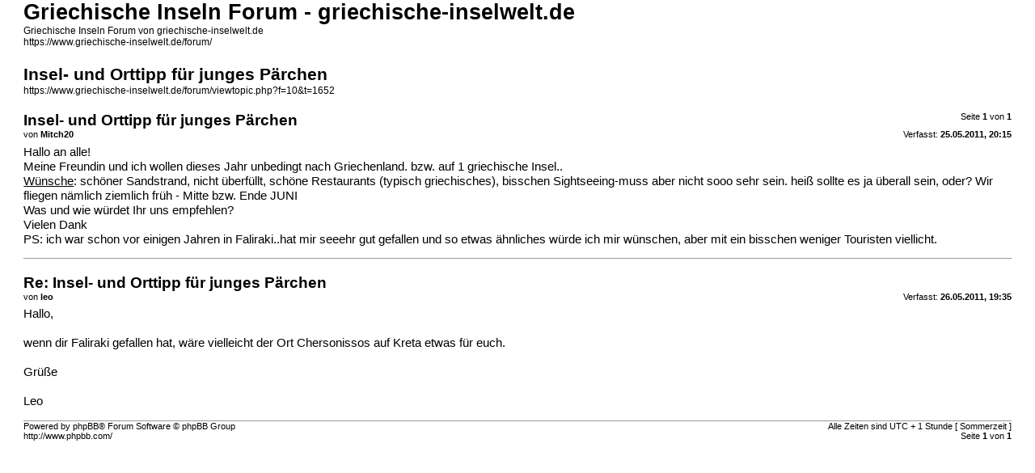

--- FILE ---
content_type: text/html; charset=UTF-8
request_url: https://www.griechische-inselwelt.de/forum/viewtopic.php?f=10&t=1652&sid=0fcae8dd160f2908f9d766a4a5ac6e07&view=print
body_size: 1428
content:
<!DOCTYPE html PUBLIC "-//W3C//DTD XHTML 1.0 Strict//EN" "http://www.w3.org/TR/xhtml1/DTD/xhtml1-strict.dtd">
<html xmlns="http://www.w3.org/1999/xhtml" dir="ltr" lang="de" xml:lang="de">
<head>

<meta http-equiv="content-type" content="text/html; charset=UTF-8" />
<meta http-equiv="content-style-type" content="text/css" />
<meta http-equiv="content-language" content="de" />
<meta http-equiv="imagetoolbar" content="no" />
<meta name="resource-type" content="document" />
<meta name="distribution" content="global" />
<meta name="keywords" content="" />
<meta name="description" content="" />
<meta name="robots" content="noindex" />

<title>Griechische Inseln Forum - griechische-inselwelt.de &bull; Insel- und Orttipp für junges Pärchen</title>

<link href="./styles/prosilver/theme/print.css" rel="stylesheet" type="text/css" />
</head>

<body id="phpbb">
<div id="wrap">
	<a id="top" name="top" accesskey="t"></a>

	<div id="page-header">
		<h1>Griechische Inseln Forum - griechische-inselwelt.de</h1>
		<p>Griechische Inseln Forum von griechische-inselwelt.de<br /><a href="https://www.griechische-inselwelt.de/forum/">https://www.griechische-inselwelt.de/forum/</a></p>

		<h2>Insel- und Orttipp für junges Pärchen</h2>
		<p><a href="https://www.griechische-inselwelt.de/forum/viewtopic.php?f=10&amp;t=1652">https://www.griechische-inselwelt.de/forum/viewtopic.php?f=10&amp;t=1652</a></p>
	</div>

	<div id="page-body">
		<div class="page-number">Seite <strong>1</strong> von <strong>1</strong></div>
		
			<div class="post">
				<h3>Insel- und Orttipp für junges Pärchen</h3>
				<div class="date"><img src="./styles/prosilver/imageset/icon_post_target.gif" width="11" height="9" alt="Beitrag" title="Beitrag" />Verfasst: <strong>25.05.2011, 20:15</strong></div>
				<div class="author">von <strong>Mitch20</strong></div>
				<div class="content">Hallo an alle!<br />Meine Freundin und ich wollen dieses Jahr unbedingt nach Griechenland. bzw. auf 1 griechische Insel..<br /><span style="text-decoration: underline">Wünsche</span>: schöner Sandstrand, nicht überfüllt, schöne Restaurants (typisch griechisches), bisschen Sightseeing-muss aber nicht sooo sehr sein. heiß sollte es ja überall sein, oder? Wir fliegen nämlich ziemlich früh - Mitte bzw. Ende JUNI<br />Was und wie würdet Ihr uns empfehlen?<br />Vielen Dank<br />PS: ich war schon vor einigen Jahren in Faliraki..hat mir seeehr gut gefallen und so etwas ähnliches würde ich mir wünschen, aber mit ein bisschen weniger Touristen viellicht.</div>
			</div>
			<hr />
		
			<div class="post">
				<h3>Re: Insel- und Orttipp für junges Pärchen</h3>
				<div class="date"><img src="./styles/prosilver/imageset/icon_post_target.gif" width="11" height="9" alt="Beitrag" title="Beitrag" />Verfasst: <strong>26.05.2011, 19:35</strong></div>
				<div class="author">von <strong>leo</strong></div>
				<div class="content">Hallo,<br /><br />wenn dir Faliraki gefallen hat, wäre vielleicht der Ort <a href="http://www.kretainsel.de/orte/chersonissos" class="postlink">Chersonissos</a> auf Kreta etwas für euch.<br /><br />Grüße<br /><br />Leo</div>
			</div>
			<hr />
		
	</div>

	<div id="page-footer">
		<div class="page-number">Alle Zeiten sind UTC + 1 Stunde [ Sommerzeit ]<br />Seite <strong>1</strong> von <strong>1</strong></div>
		<div class="copyright">Powered by phpBB&reg; Forum Software &copy; phpBB Group<br />http://www.phpbb.com/</div>
	</div>
</div>

</body>
</html>